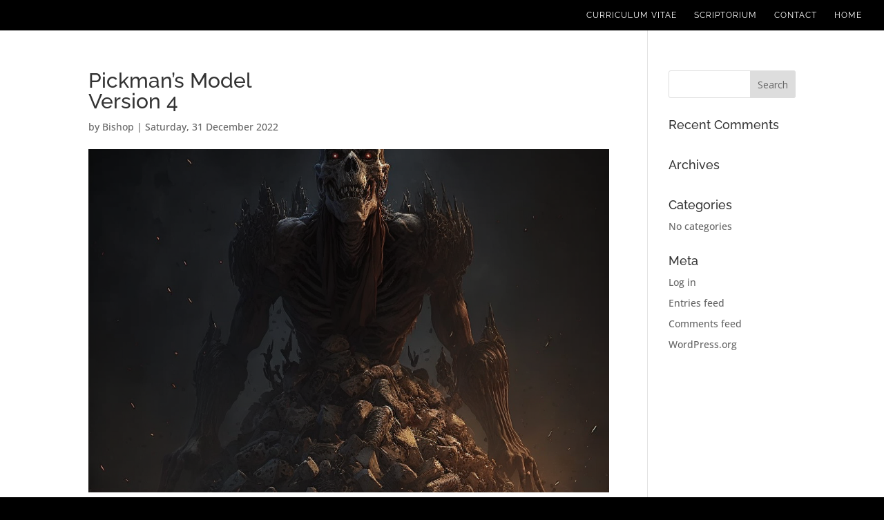

--- FILE ---
content_type: text/css
request_url: https://kit.fontawesome.com/575bba50cf/88601330/kit-upload.css
body_size: -183
content:
.fak.fa-netflix:before,.fa-kit.fa-netflix:before{content:'\e001';}
.fak,.fa-kit{-moz-osx-font-smoothing:grayscale;-webkit-font-smoothing:antialiased;display:inline-block;font-style:normal;font-variant:normal;text-rendering:auto;line-height:1;font-family:'Font Awesome Kit';}@font-face{font-family:'Font Awesome Kit';font-style:normal;src:url(https://kit.fontawesome.com/575bba50cf/88601330/kit-upload.woff2) format("woff2");}


--- FILE ---
content_type: text/css
request_url: https://kit.fontawesome.com/575bba50cf/88601330/kit-upload.css
body_size: -249
content:
.fak.fa-netflix:before,.fa-kit.fa-netflix:before{content:'\e001';}
.fak,.fa-kit{-moz-osx-font-smoothing:grayscale;-webkit-font-smoothing:antialiased;display:inline-block;font-style:normal;font-variant:normal;text-rendering:auto;line-height:1;font-family:'Font Awesome Kit';}@font-face{font-family:'Font Awesome Kit';font-style:normal;src:url(https://kit.fontawesome.com/575bba50cf/88601330/kit-upload.woff2) format("woff2");}
